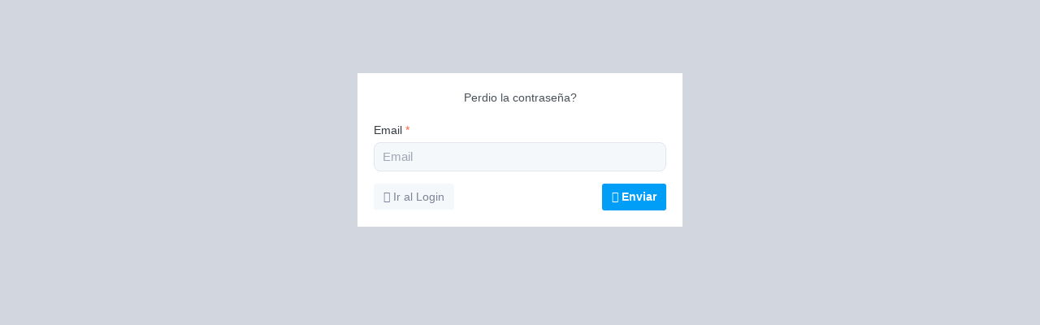

--- FILE ---
content_type: text/html; charset=UTF-8
request_url: http://servir.email/customer/index.php/guest/forgot-password
body_size: 1620
content:
<!DOCTYPE html>
<html dir="ltr">
<head>
    <meta charset="utf-8">
    <meta name="csrf-token-name" content="csrf_token" />
<meta name="csrf-token-value" content="Nm9uMUxaMll6cHlQYlJLSHJGbGRKa3ZYMHVzcUR1Z0ROiJzhhzD3Cx4cQu36PBTKJOQjirTedd6gZdnFvIOeyg==" />
<link rel="stylesheet" type="text/css" href="/assets/css/bootstrap.min.css?av=7ed8deb9" />
<link rel="stylesheet" type="text/css" href="/assets/css/font-awesome/css/font-awesome.min.css?av=7ed8deb9" />
<link rel="stylesheet" type="text/css" href="/assets/css/ionicons/css/ionicons.min.css?av=7ed8deb9" />
<link rel="stylesheet" type="text/css" href="/assets/js/select2/css/select2.min.css?av=7ed8deb9" />
<link rel="stylesheet" type="text/css" href="/assets/css/adminlte.css?av=7ed8deb9" />
<link rel="stylesheet" type="text/css" href="/customer/assets/css/style.css?av=7ed8deb9" />
<link rel="stylesheet" type="text/css" href="/assets/css/skin-blue.css?av=7ed8deb9" />
<script type="text/javascript" src="/customer/assets/cache/6a8df429/jquery.min.js"></script>
<script type="text/javascript" src="/customer/assets/cache/6a8df429/jquery-migrate.min.js"></script>
<script type="text/javascript" src="/assets/js/bootstrap.min.js?av=7ed8deb9"></script>
<script type="text/javascript" src="/assets/js/knockout.min.js?av=7ed8deb9"></script>
<script type="text/javascript" src="/assets/js/notify.js?av=7ed8deb9"></script>
<script type="text/javascript" src="/assets/js/adminlte.js?av=7ed8deb9"></script>
<script type="text/javascript" src="/assets/js/cookie.js?av=7ed8deb9"></script>
<script type="text/javascript" src="/assets/js/select2/js/select2.full.min.js?av=7ed8deb9"></script>
<script type="text/javascript" src="/assets/js/app.js?av=7ed8deb9"></script>
<script type="text/javascript" src="/customer/assets/js/app.js?av=7ed8deb9"></script>
<script type="text/javascript" src="/customer/assets/js/guest.js?av=7ed8deb9"></script>
<title>Envio Marketing SERVIR | SOLICITAR NUEVA CONTRASEÑA</title>
    <meta name="viewport" content="width=device-width, initial-scale=1.0">
    <meta name="description" content="Plataforma de envio personalizado para SERVIR">
    <!--[if lt IE 9]>
    <script src="//oss.maxcdn.com/libs/html5shiv/3.7.0/html5shiv.js"></script>
    <script src="//oss.maxcdn.com/libs/respond.js/1.3.0/respond.min.js"></script>
    <![endif]-->
</head>
<body class="hold-transition login-page skin-blue sidebar-mini sidebar-collapse supports-dark-mode app-customer ctrl-guest act-forgot_password">
<div class="login-box">
    <div id="notify-container">
            </div>
    <form id="yw0" action="/customer/index.php/guest/forgot-password" method="post">
<input type="hidden" value="Nm9uMUxaMll6cHlQYlJLSHJGbGRKa3ZYMHVzcUR1Z0ROiJzhhzD3Cx4cQu36PBTKJOQjirTedd6gZdnFvIOeyg==" name="csrf_token" />        <div class="login-box-body">
            <p class="login-box-msg">Perdio la contraseña?</p>
                        <div class="row">
                <div class="col-lg-12">
                    <div class="form-group">
                        <label for="CustomerPasswordReset_email" class="required">Email <span class="required">*</span></label>                        <input class="form-control" placeholder="Email" name="CustomerPasswordReset[email]" id="CustomerPasswordReset_email" type="email" />                                            </div>
                </div>
            </div>
            <div class="row">
                <div class="col-lg-12">
                    <div class="pull-left">
                        <a href="/customer/index.php/guest/index" class="btn btn-flat btn-default"><i class="fa fa-chevron-circle-left"></i>&nbsp;Ir al Login</a>
                    </div>
                    <div class="pull-right">
                        <button type="submit" class="btn btn-primary btn-flat"><i class="fa fa-chevron-circle-right"></i>&nbsp;Enviar</button>
                    </div>
                </div>
            </div>
                    </div>
        </form></div>
<footer>
        <div class="clearfix"><!-- --></div>
</footer>
<script defer src="https://static.cloudflareinsights.com/beacon.min.js/vcd15cbe7772f49c399c6a5babf22c1241717689176015" integrity="sha512-ZpsOmlRQV6y907TI0dKBHq9Md29nnaEIPlkf84rnaERnq6zvWvPUqr2ft8M1aS28oN72PdrCzSjY4U6VaAw1EQ==" data-cf-beacon='{"version":"2024.11.0","token":"bde78819f77146189a28efc24e16c161","r":1,"server_timing":{"name":{"cfCacheStatus":true,"cfEdge":true,"cfExtPri":true,"cfL4":true,"cfOrigin":true,"cfSpeedBrain":true},"location_startswith":null}}' crossorigin="anonymous"></script>
</body>
</html>

--- FILE ---
content_type: text/css
request_url: https://servir.email/customer/assets/css/style.css?av=7ed8deb9
body_size: -299
content:
.impersonate-sticky-info {
    position:fixed;
    top:0;
    left:0;
    right:0;
    margin-left:auto;
    margin-right:auto;
    text-align:center;
    z-index:9999;
    max-width:500px;
    color: #ffffff;
    background-color: #367fa9;
    padding: 5px;
    border: 0;
    padding-bottom: 4px;
}
.impersonate-sticky-info hr {
    padding: 0px;
    margin:0px;
    color:#ffffff;
    background:#ffffff;
}

.impersonate-sticky-info a {
    color: #ffffff;
    font-weight:bold;
    text-decoration:underline;
}

.subscribers-table {
    overflow-x: scroll;
}

.subscribers-table table {
    margin-bottom: 0px;
    padding-bottom:0px;
}

.subscribers-table table td, .subscribers-table table th {
    max-width:300px;
}

.panel-tiny {float:left; max-width: 190px;margin-right:10px}
.panel-tiny .panel-heading {}
.panel-tiny .panel-body {min-height:70px; font-size: 12px}
.panel-tiny .panel-footer {}
.panel-tiny .panel-heading h3 {font-size: 14px; margin:0; padding:0}

#csv-import {}
#csv-import .counters {font-size:12px;}
#csv-import .counters .total-processed {font-weight:bold;}
#csv-import .counters .total {font-weight:bold;}
#csv-import .counters .success {font-weight:bold;}
#csv-import .counters .error {font-weight:bold;}
#csv-import .counters .percentage {font-weight:bold;}
#csv-import .alert{margin:0; padding:1px; margin-bottom:2px; font-size:12px}
#csv-import .log-info {}
#csv-import .log-errors {max-height: 460px; overflow-y: scroll}
#csv-import .progress {margin-bottom:2px;}

#csv-export {}
#csv-export .counters {font-size:12px;}
#csv-export .counters .total-processed {font-weight:bold;}
#csv-export .counters .total {font-weight:bold;}
#csv-export .counters .success {font-weight:bold;}
#csv-export .counters .error {font-weight:bold;}
#csv-export .counters .percentage {font-weight:bold;}
#csv-export .alert{margin:0; padding:1px; margin-bottom:2px; font-size:12px}
#csv-export .log-info {}
#csv-export .log-errors {max-height: 460px; overflow-y: scroll}
#csv-export .progress {margin-bottom:2px;}

.btn-spinner-xs-right {
    display:none;
    width:16px;
    height:16px;
    background:url(../img/grid-view-loading.gif);
    margin-right: 5px;
    margin-left: 5px;
    margin-top: 3px;
}
.btn-spinner-xs-right.active {
    display:block;
}

.subscribers-table .counter{
    font-size: 12px;
}

#Campaign_send_at.spinner {
    background-image: url(../img/grid-view-loading.gif);
    background-position: right center;
    background-repeat: no-repeat;
}

.panel-delivery-servers-pool .form-group .item,
.panel-campaign-attachments .form-group .item {
    border-left: 5px solid #367fa9;
    background: #eeeeee;
    padding: 3px;
    font-size: 13px;
    font-family: 'Noto Sans', sans-serif;
}

.MultiFile-list {
    padding-top:10px;
    font-family: 'Noto Sans', sans-serif;
    padding-bottom:20px;
}

header .dropdown-menu .menu h3 small.percentage {
    color:#000000!important;
    font-size:80%;
    font-family:Arial, Helvetica, sans-serif;
}

.price-plan-box-wrapper .box .box-header .box-title {
    padding: 10px 0px 5px 10px!important;
}

.price-plan-box-wrapper .box .box-header > .pull-right {
    padding: 10px 10px 5px 5px;
}

.price-plan-payment {
    position: relative;
    /* width: 90%; */
    /* margin: 10px auto; */
    background: #fff;
    border: 1px solid #f4f4f4;
    padding:10px;
}

.timeinfo {
    font-size: 12px;
    display:none;
    color:#ffffff;
    border-top: 1px solid #2c3b41;
    width: 100%;
    padding: 7px 10px 7px 6px;
}

.list-subscriber-actions-scrollbox { height: 175px; overflow-y:scroll}
.list-subscriber-actions-scrollbox .list-group-item {padding: 4px 7px 2px 7px;}

#emoji-list {
    width: 100%;
    display:none;
}

#emoji-list-wrapper {
    width:100%;
    max-height: 200px;
    overflow-y: scroll;
    font-size: 18px;
}

#emoji-list span {
    cursor: pointer;
    margin: 3px;
}

.list-fields-buttons a {
    margin-top: 5px;
    margin-bottom: 5px;
    min-width: 220px;
    text-align: left;
}

.survey-fields-buttons a {
    margin-top: 5px;
    margin-bottom: 5px;
    min-width: 220px;
    text-align: left;
}

.campaign-abtest-testers-wrapper .nav.nav-tabs {
    margin-bottom: 0;
}

.campaign-abtest-testers-wrapper .tab-content .box {
    box-shadow: none;
    -moz-box-shadow: none;
    border-radius: 0;
    border: 1px solid #f4f4f4;
    border-top: 0;
}

.warmup-plans-scrollable-container {
    max-height: 400px;
    overflow-y: scroll
}


--- FILE ---
content_type: application/javascript
request_url: https://servir.email/customer/assets/js/app.js?av=7ed8deb9
body_size: -683
content:
/**
 * This file is part of the MailWizz EMA application.
 *
 * @package MailWizz EMA
 * @author MailWizz Development Team <support@mailwizz.com>
 * @link https://www.mailwizz.com/
 * @copyright MailWizz EMA (https://www.mailwizz.com)
 * @license https://www.mailwizz.com/license/
 * @since 1.0
 */
jQuery(document).ready(function($){

	$('.sidebar').on('mouseenter', function(){
		if ($('.sidebar-collapse').length == 0) {
			$('.timeinfo').stop().fadeIn();
		}
	}).on('mouseleave', function(){
		$('.timeinfo').stop().fadeOut();
	});

	$('a.header-account-stats').on('click', function(){
		var $this = $(this);
		if ($this.data('loaded')) {
			return true;
		}

		$this.data('loaded', true);

		var $dd   = $this.closest('li').find('ul:first'),
			$menu = $dd.find('ul.menu');

		$.get($this.data('url'), {}, function(json){
			if (json.html) {
				$menu.html(json.html);
			}
		}, 'json');
	});

	$('.header-account-stats-refresh').on('click', function(){
		$('a.header-account-stats').data('loaded', false).trigger('click').trigger('click');
		return false;
	});

	// since 1.3.5.9
	var loadCustomerMessagesInHeader = function(){
		var url = $('.messages-menu .header-messages').data('url');
		if (!url) {
			return;
		}
		$.get(url, {}, function(json){
			if (json.counter) {
				$('.messages-menu .header-messages span.label').text(json.counter);
			}
			if (json.header) {
				$('.messages-menu ul.dropdown-menu li.header').html(json.header);
			}
			if (json.html) {
				$('.messages-menu ul.dropdown-menu ul.menu').html(json.html);
			}
		}, 'json');
	};
	// don't run on guest.
	if (!$('body').hasClass('ctrl-guest')) {
		loadCustomerMessagesInHeader();
		setInterval(loadCustomerMessagesInHeader, 60000);
	}
	//

	(function() {
		if (typeof Cookies !== 'function') {
			return;
		}

		const hashes = [];
		$('#notify-container').find('div ul > li > span.customer-notification-message').each(function() {
			const $this = $(this);
			const hash = $this.data('hash');
			hashes.push(hash);
		});

		$(document).on('click', '#notify-container .alert .close', function() {
			hashes.map(function(hash) {
				Cookies.set(hash, 1, { path: '/', expires: 365 });
			});
		});
	})();
});


--- FILE ---
content_type: application/javascript
request_url: https://servir.email/customer/assets/js/guest.js?av=7ed8deb9
body_size: -63
content:
/**
 * This file is part of the MailWizz EMA application.
 * 
 * @package MailWizz EMA
 * @author MailWizz Development Team <support@mailwizz.com> 
 * @link https://www.mailwizz.com/
 * @copyright MailWizz EMA (https://www.mailwizz.com)
 * @license https://www.mailwizz.com/license/
 * @since 1.3.4.4
 */
jQuery(document).ready(function($){

    if ($('select#CustomerCompany_country_id').length) {
        // company start
    	$('select#CustomerCompany_country_id').on('change', function() {
    		var url = $(this).data('zones-by-country-url'), 
    			countryId = $(this).val(),
    			$zones = $('select#CustomerCompany_zone_id');
    		if (url) {
    			var formData = {
    				country_id: countryId
    			}
    			$.get(url, formData, function(json){
    				$zones.html('');
    				if (typeof json.zones == 'object' && json.zones.length > 0) {
    					for (var i in json.zones) {
    						$zones.append($('<option/>').val(json.zones[i].zone_id).html(json.zones[i].name));
    					}	
    				}
    			}, 'json');
    		}
    	});
    	// company end    
    }
});